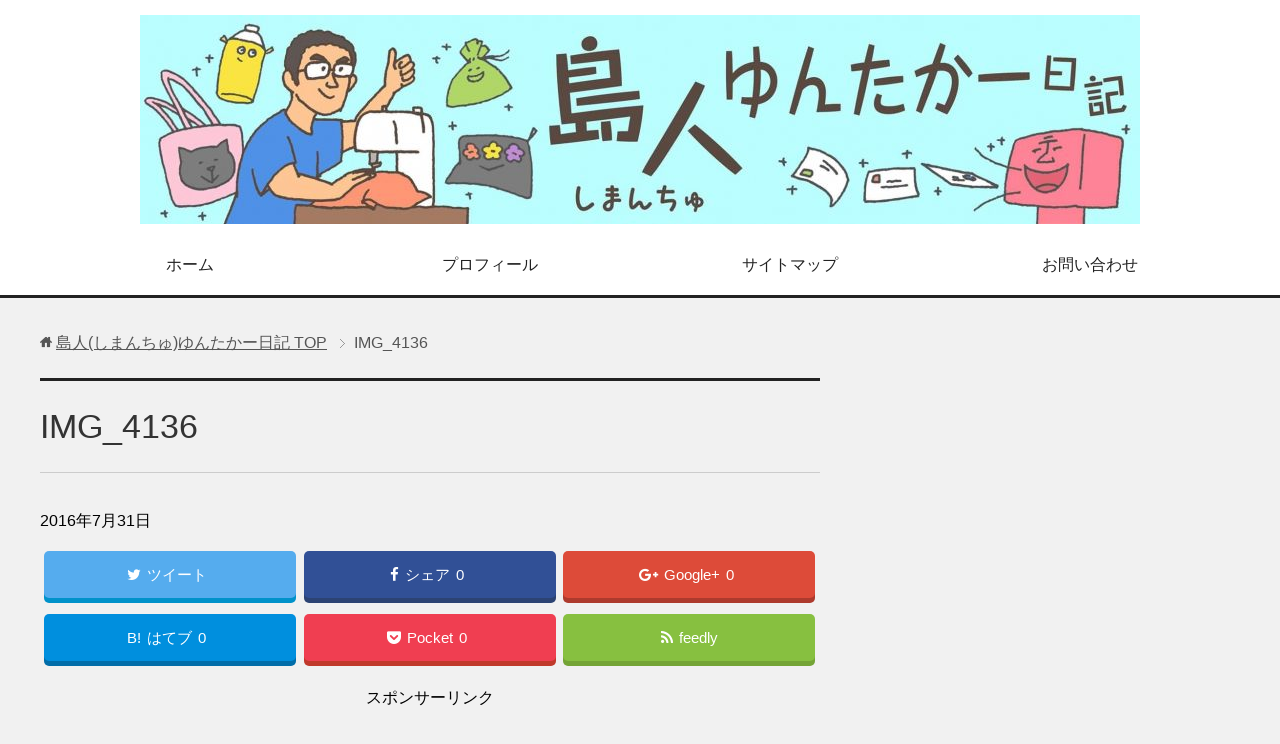

--- FILE ---
content_type: text/html; charset=UTF-8
request_url: https://yuntacar.com/%E3%83%8F%E3%83%B3%E3%83%89%E3%83%A1%E3%82%A4%E3%83%89/%E3%80%8C%E3%83%81%E3%83%AD%E3%83%AA%E3%82%A2%E3%83%B3%E3%83%86%E3%83%BC%E3%83%97%E3%82%92%E4%BD%BF%E3%81%A3%E3%81%9F%E3%83%88%E3%83%BC%E3%83%88%E3%83%90%E3%83%83%E3%82%B0%E3%81%AE%E4%BD%9C%E3%82%8A/attachment/img_4136/
body_size: 14333
content:
<!DOCTYPE html>
<html lang="ja" class="col2" itemscope itemtype="http://schema.org/WebPage">
<head prefix="og: http://ogp.me/ns# fb: http://ogp.me/ns/fb#">

<title>IMG_4136 | 島人(しまんちゅ)ゆんたかー日記</title>
<meta charset="UTF-8">
<meta http-equiv="X-UA-Compatible" content="IE=edge">
<meta name="viewport" content="width=device-width, initial-scale=1.0">
<meta name="keywords" content="ハンドメイド,手作り,沖縄,観光,お土産,旅行,イベント,情報">
<meta name="description" content="「IMG_4136」のページです。 ハンドメイド（手作り）作品の紹介や、沖縄の芸能・文化・情報などを書き綴る自由気ままなブログです。">
<meta name="robots" content="noindex"/>
<meta name='robots' content='index, follow, max-image-preview:large, max-snippet:-1, max-video-preview:-1'/>
	<style>img:is([sizes="auto" i], [sizes^="auto," i]) { contain-intrinsic-size: 3000px 1500px }</style>
	
	<!-- This site is optimized with the Yoast SEO plugin v25.7 - https://yoast.com/wordpress/plugins/seo/ -->
	<link rel="canonical" href="https://yuntacar.com/ハンドメイド/「チロリアンテープを使ったトートバッグの作り/attachment/img_4136/"/>
	<meta property="og:locale" content="ja_JP"/>
	<meta property="og:type" content="article"/>
	<meta property="og:title" content="IMG_4136 - 島人(しまんちゅ)ゆんたかー日記"/>
	<meta property="og:url" content="https://yuntacar.com/ハンドメイド/「チロリアンテープを使ったトートバッグの作り/attachment/img_4136/"/>
	<meta property="og:site_name" content="島人(しまんちゅ)ゆんたかー日記"/>
	<meta property="og:image" content="https://yuntacar.com/%E3%83%8F%E3%83%B3%E3%83%89%E3%83%A1%E3%82%A4%E3%83%89/%E3%80%8C%E3%83%81%E3%83%AD%E3%83%AA%E3%82%A2%E3%83%B3%E3%83%86%E3%83%BC%E3%83%97%E3%82%92%E4%BD%BF%E3%81%A3%E3%81%9F%E3%83%88%E3%83%BC%E3%83%88%E3%83%90%E3%83%83%E3%82%B0%E3%81%AE%E4%BD%9C%E3%82%8A/attachment/img_4136"/>
	<meta property="og:image:width" content="640"/>
	<meta property="og:image:height" content="480"/>
	<meta property="og:image:type" content="image/jpeg"/>
	<meta name="twitter:card" content="summary_large_image"/>
	<script type="application/ld+json" class="yoast-schema-graph">{"@context":"https://schema.org","@graph":[{"@type":"WebPage","@id":"https://yuntacar.com/%E3%83%8F%E3%83%B3%E3%83%89%E3%83%A1%E3%82%A4%E3%83%89/%E3%80%8C%E3%83%81%E3%83%AD%E3%83%AA%E3%82%A2%E3%83%B3%E3%83%86%E3%83%BC%E3%83%97%E3%82%92%E4%BD%BF%E3%81%A3%E3%81%9F%E3%83%88%E3%83%BC%E3%83%88%E3%83%90%E3%83%83%E3%82%B0%E3%81%AE%E4%BD%9C%E3%82%8A/attachment/img_4136/","url":"https://yuntacar.com/%E3%83%8F%E3%83%B3%E3%83%89%E3%83%A1%E3%82%A4%E3%83%89/%E3%80%8C%E3%83%81%E3%83%AD%E3%83%AA%E3%82%A2%E3%83%B3%E3%83%86%E3%83%BC%E3%83%97%E3%82%92%E4%BD%BF%E3%81%A3%E3%81%9F%E3%83%88%E3%83%BC%E3%83%88%E3%83%90%E3%83%83%E3%82%B0%E3%81%AE%E4%BD%9C%E3%82%8A/attachment/img_4136/","name":"IMG_4136 - 島人(しまんちゅ)ゆんたかー日記","isPartOf":{"@id":"https://yuntacar.com/#website"},"primaryImageOfPage":{"@id":"https://yuntacar.com/%E3%83%8F%E3%83%B3%E3%83%89%E3%83%A1%E3%82%A4%E3%83%89/%E3%80%8C%E3%83%81%E3%83%AD%E3%83%AA%E3%82%A2%E3%83%B3%E3%83%86%E3%83%BC%E3%83%97%E3%82%92%E4%BD%BF%E3%81%A3%E3%81%9F%E3%83%88%E3%83%BC%E3%83%88%E3%83%90%E3%83%83%E3%82%B0%E3%81%AE%E4%BD%9C%E3%82%8A/attachment/img_4136/#primaryimage"},"image":{"@id":"https://yuntacar.com/%E3%83%8F%E3%83%B3%E3%83%89%E3%83%A1%E3%82%A4%E3%83%89/%E3%80%8C%E3%83%81%E3%83%AD%E3%83%AA%E3%82%A2%E3%83%B3%E3%83%86%E3%83%BC%E3%83%97%E3%82%92%E4%BD%BF%E3%81%A3%E3%81%9F%E3%83%88%E3%83%BC%E3%83%88%E3%83%90%E3%83%83%E3%82%B0%E3%81%AE%E4%BD%9C%E3%82%8A/attachment/img_4136/#primaryimage"},"thumbnailUrl":"https://yuntacar.com/wp-content/uploads/2016/07/IMG_4136.jpg","datePublished":"2016-07-31T13:03:24+00:00","breadcrumb":{"@id":"https://yuntacar.com/%E3%83%8F%E3%83%B3%E3%83%89%E3%83%A1%E3%82%A4%E3%83%89/%E3%80%8C%E3%83%81%E3%83%AD%E3%83%AA%E3%82%A2%E3%83%B3%E3%83%86%E3%83%BC%E3%83%97%E3%82%92%E4%BD%BF%E3%81%A3%E3%81%9F%E3%83%88%E3%83%BC%E3%83%88%E3%83%90%E3%83%83%E3%82%B0%E3%81%AE%E4%BD%9C%E3%82%8A/attachment/img_4136/#breadcrumb"},"inLanguage":"ja","potentialAction":[{"@type":"ReadAction","target":["https://yuntacar.com/%E3%83%8F%E3%83%B3%E3%83%89%E3%83%A1%E3%82%A4%E3%83%89/%E3%80%8C%E3%83%81%E3%83%AD%E3%83%AA%E3%82%A2%E3%83%B3%E3%83%86%E3%83%BC%E3%83%97%E3%82%92%E4%BD%BF%E3%81%A3%E3%81%9F%E3%83%88%E3%83%BC%E3%83%88%E3%83%90%E3%83%83%E3%82%B0%E3%81%AE%E4%BD%9C%E3%82%8A/attachment/img_4136/"]}]},{"@type":"ImageObject","inLanguage":"ja","@id":"https://yuntacar.com/%E3%83%8F%E3%83%B3%E3%83%89%E3%83%A1%E3%82%A4%E3%83%89/%E3%80%8C%E3%83%81%E3%83%AD%E3%83%AA%E3%82%A2%E3%83%B3%E3%83%86%E3%83%BC%E3%83%97%E3%82%92%E4%BD%BF%E3%81%A3%E3%81%9F%E3%83%88%E3%83%BC%E3%83%88%E3%83%90%E3%83%83%E3%82%B0%E3%81%AE%E4%BD%9C%E3%82%8A/attachment/img_4136/#primaryimage","url":"https://yuntacar.com/wp-content/uploads/2016/07/IMG_4136.jpg","contentUrl":"https://yuntacar.com/wp-content/uploads/2016/07/IMG_4136.jpg","width":640,"height":480},{"@type":"BreadcrumbList","@id":"https://yuntacar.com/%E3%83%8F%E3%83%B3%E3%83%89%E3%83%A1%E3%82%A4%E3%83%89/%E3%80%8C%E3%83%81%E3%83%AD%E3%83%AA%E3%82%A2%E3%83%B3%E3%83%86%E3%83%BC%E3%83%97%E3%82%92%E4%BD%BF%E3%81%A3%E3%81%9F%E3%83%88%E3%83%BC%E3%83%88%E3%83%90%E3%83%83%E3%82%B0%E3%81%AE%E4%BD%9C%E3%82%8A/attachment/img_4136/#breadcrumb","itemListElement":[{"@type":"ListItem","position":1,"name":"ホーム","item":"https://yuntacar.com/"},{"@type":"ListItem","position":2,"name":"「チロリアンテープを使ったトートバッグの作り方」","item":"https://yuntacar.com/%e3%83%8f%e3%83%b3%e3%83%89%e3%83%a1%e3%82%a4%e3%83%89/%e3%80%8c%e3%83%81%e3%83%ad%e3%83%aa%e3%82%a2%e3%83%b3%e3%83%86%e3%83%bc%e3%83%97%e3%82%92%e4%bd%bf%e3%81%a3%e3%81%9f%e3%83%88%e3%83%bc%e3%83%88%e3%83%90%e3%83%83%e3%82%b0%e3%81%ae%e4%bd%9c%e3%82%8a/"},{"@type":"ListItem","position":3,"name":"IMG_4136"}]},{"@type":"WebSite","@id":"https://yuntacar.com/#website","url":"https://yuntacar.com/","name":"島人(しまんちゅ)ゆんたかー日記","description":"ハンドメイド（手作り）作品の紹介や、沖縄の芸能・文化・情報などを書き綴る自由気ままなブログです。","potentialAction":[{"@type":"SearchAction","target":{"@type":"EntryPoint","urlTemplate":"https://yuntacar.com/?s={search_term_string}"},"query-input":{"@type":"PropertyValueSpecification","valueRequired":true,"valueName":"search_term_string"}}],"inLanguage":"ja"}]}</script>
	<!-- / Yoast SEO plugin. -->


<link rel="alternate" type="application/rss+xml" title="島人(しまんちゅ)ゆんたかー日記 &raquo; フィード" href="https://yuntacar.com/feed/"/>
<link rel="alternate" type="application/rss+xml" title="島人(しまんちゅ)ゆんたかー日記 &raquo; コメントフィード" href="https://yuntacar.com/comments/feed/"/>
<link rel="alternate" type="application/rss+xml" title="島人(しまんちゅ)ゆんたかー日記 &raquo; IMG_4136 のコメントのフィード" href="https://yuntacar.com/%e3%83%8f%e3%83%b3%e3%83%89%e3%83%a1%e3%82%a4%e3%83%89/%e3%80%8c%e3%83%81%e3%83%ad%e3%83%aa%e3%82%a2%e3%83%b3%e3%83%86%e3%83%bc%e3%83%97%e3%82%92%e4%bd%bf%e3%81%a3%e3%81%9f%e3%83%88%e3%83%bc%e3%83%88%e3%83%90%e3%83%83%e3%82%b0%e3%81%ae%e4%bd%9c%e3%82%8a/attachment/img_4136/feed/"/>
<script type="text/javascript">//<![CDATA[
window._wpemojiSettings={"baseUrl":"https:\/\/s.w.org\/images\/core\/emoji\/16.0.1\/72x72\/","ext":".png","svgUrl":"https:\/\/s.w.org\/images\/core\/emoji\/16.0.1\/svg\/","svgExt":".svg","source":{"concatemoji":"https:\/\/yuntacar.com\/wp-includes\/js\/wp-emoji-release.min.js?ver=6.8.3"}};!function(s,n){var o,i,e;function c(e){try{var t={supportTests:e,timestamp:(new Date).valueOf()};sessionStorage.setItem(o,JSON.stringify(t))}catch(e){}}function p(e,t,n){e.clearRect(0,0,e.canvas.width,e.canvas.height),e.fillText(t,0,0);var t=new Uint32Array(e.getImageData(0,0,e.canvas.width,e.canvas.height).data),a=(e.clearRect(0,0,e.canvas.width,e.canvas.height),e.fillText(n,0,0),new Uint32Array(e.getImageData(0,0,e.canvas.width,e.canvas.height).data));return t.every(function(e,t){return e===a[t]})}function u(e,t){e.clearRect(0,0,e.canvas.width,e.canvas.height),e.fillText(t,0,0);for(var n=e.getImageData(16,16,1,1),a=0;a<n.data.length;a++)if(0!==n.data[a])return!1;return!0}function f(e,t,n,a){switch(t){case"flag":return n(e,"\ud83c\udff3\ufe0f\u200d\u26a7\ufe0f","\ud83c\udff3\ufe0f\u200b\u26a7\ufe0f")?!1:!n(e,"\ud83c\udde8\ud83c\uddf6","\ud83c\udde8\u200b\ud83c\uddf6")&&!n(e,"\ud83c\udff4\udb40\udc67\udb40\udc62\udb40\udc65\udb40\udc6e\udb40\udc67\udb40\udc7f","\ud83c\udff4\u200b\udb40\udc67\u200b\udb40\udc62\u200b\udb40\udc65\u200b\udb40\udc6e\u200b\udb40\udc67\u200b\udb40\udc7f");case"emoji":return!a(e,"\ud83e\udedf")}return!1}function g(e,t,n,a){var r="undefined"!=typeof WorkerGlobalScope&&self instanceof WorkerGlobalScope?new OffscreenCanvas(300,150):s.createElement("canvas"),o=r.getContext("2d",{willReadFrequently:!0}),i=(o.textBaseline="top",o.font="600 32px Arial",{});return e.forEach(function(e){i[e]=t(o,e,n,a)}),i}function t(e){var t=s.createElement("script");t.src=e,t.defer=!0,s.head.appendChild(t)}"undefined"!=typeof Promise&&(o="wpEmojiSettingsSupports",i=["flag","emoji"],n.supports={everything:!0,everythingExceptFlag:!0},e=new Promise(function(e){s.addEventListener("DOMContentLoaded",e,{once:!0})}),new Promise(function(t){var n=function(){try{var e=JSON.parse(sessionStorage.getItem(o));if("object"==typeof e&&"number"==typeof e.timestamp&&(new Date).valueOf()<e.timestamp+604800&&"object"==typeof e.supportTests)return e.supportTests}catch(e){}return null}();if(!n){if("undefined"!=typeof Worker&&"undefined"!=typeof OffscreenCanvas&&"undefined"!=typeof URL&&URL.createObjectURL&&"undefined"!=typeof Blob)try{var e="postMessage("+g.toString()+"("+[JSON.stringify(i),f.toString(),p.toString(),u.toString()].join(",")+"));",a=new Blob([e],{type:"text/javascript"}),r=new Worker(URL.createObjectURL(a),{name:"wpTestEmojiSupports"});return void(r.onmessage=function(e){c(n=e.data),r.terminate(),t(n)})}catch(e){}c(n=g(i,f,p,u))}t(n)}).then(function(e){for(var t in e)n.supports[t]=e[t],n.supports.everything=n.supports.everything&&n.supports[t],"flag"!==t&&(n.supports.everythingExceptFlag=n.supports.everythingExceptFlag&&n.supports[t]);n.supports.everythingExceptFlag=n.supports.everythingExceptFlag&&!n.supports.flag,n.DOMReady=!1,n.readyCallback=function(){n.DOMReady=!0}}).then(function(){return e}).then(function(){var e;n.supports.everything||(n.readyCallback(),(e=n.source||{}).concatemoji?t(e.concatemoji):e.wpemoji&&e.twemoji&&(t(e.twemoji),t(e.wpemoji)))}))}((window,document),window._wpemojiSettings);
//]]></script>
<style id='wp-emoji-styles-inline-css' type='text/css'>

	img.wp-smiley, img.emoji {
		display: inline !important;
		border: none !important;
		box-shadow: none !important;
		height: 1em !important;
		width: 1em !important;
		margin: 0 0.07em !important;
		vertical-align: -0.1em !important;
		background: none !important;
		padding: 0 !important;
	}
</style>
<link rel='stylesheet' id='wp-block-library-css' href='https://yuntacar.com/wp-includes/css/dist/block-library/style.min.css?ver=6.8.3' type='text/css' media='all'/>
<style id='classic-theme-styles-inline-css' type='text/css'>
/*! This file is auto-generated */
.wp-block-button__link{color:#fff;background-color:#32373c;border-radius:9999px;box-shadow:none;text-decoration:none;padding:calc(.667em + 2px) calc(1.333em + 2px);font-size:1.125em}.wp-block-file__button{background:#32373c;color:#fff;text-decoration:none}
</style>
<style id='global-styles-inline-css' type='text/css'>
:root{--wp--preset--aspect-ratio--square: 1;--wp--preset--aspect-ratio--4-3: 4/3;--wp--preset--aspect-ratio--3-4: 3/4;--wp--preset--aspect-ratio--3-2: 3/2;--wp--preset--aspect-ratio--2-3: 2/3;--wp--preset--aspect-ratio--16-9: 16/9;--wp--preset--aspect-ratio--9-16: 9/16;--wp--preset--color--black: #000000;--wp--preset--color--cyan-bluish-gray: #abb8c3;--wp--preset--color--white: #ffffff;--wp--preset--color--pale-pink: #f78da7;--wp--preset--color--vivid-red: #cf2e2e;--wp--preset--color--luminous-vivid-orange: #ff6900;--wp--preset--color--luminous-vivid-amber: #fcb900;--wp--preset--color--light-green-cyan: #7bdcb5;--wp--preset--color--vivid-green-cyan: #00d084;--wp--preset--color--pale-cyan-blue: #8ed1fc;--wp--preset--color--vivid-cyan-blue: #0693e3;--wp--preset--color--vivid-purple: #9b51e0;--wp--preset--gradient--vivid-cyan-blue-to-vivid-purple: linear-gradient(135deg,rgba(6,147,227,1) 0%,rgb(155,81,224) 100%);--wp--preset--gradient--light-green-cyan-to-vivid-green-cyan: linear-gradient(135deg,rgb(122,220,180) 0%,rgb(0,208,130) 100%);--wp--preset--gradient--luminous-vivid-amber-to-luminous-vivid-orange: linear-gradient(135deg,rgba(252,185,0,1) 0%,rgba(255,105,0,1) 100%);--wp--preset--gradient--luminous-vivid-orange-to-vivid-red: linear-gradient(135deg,rgba(255,105,0,1) 0%,rgb(207,46,46) 100%);--wp--preset--gradient--very-light-gray-to-cyan-bluish-gray: linear-gradient(135deg,rgb(238,238,238) 0%,rgb(169,184,195) 100%);--wp--preset--gradient--cool-to-warm-spectrum: linear-gradient(135deg,rgb(74,234,220) 0%,rgb(151,120,209) 20%,rgb(207,42,186) 40%,rgb(238,44,130) 60%,rgb(251,105,98) 80%,rgb(254,248,76) 100%);--wp--preset--gradient--blush-light-purple: linear-gradient(135deg,rgb(255,206,236) 0%,rgb(152,150,240) 100%);--wp--preset--gradient--blush-bordeaux: linear-gradient(135deg,rgb(254,205,165) 0%,rgb(254,45,45) 50%,rgb(107,0,62) 100%);--wp--preset--gradient--luminous-dusk: linear-gradient(135deg,rgb(255,203,112) 0%,rgb(199,81,192) 50%,rgb(65,88,208) 100%);--wp--preset--gradient--pale-ocean: linear-gradient(135deg,rgb(255,245,203) 0%,rgb(182,227,212) 50%,rgb(51,167,181) 100%);--wp--preset--gradient--electric-grass: linear-gradient(135deg,rgb(202,248,128) 0%,rgb(113,206,126) 100%);--wp--preset--gradient--midnight: linear-gradient(135deg,rgb(2,3,129) 0%,rgb(40,116,252) 100%);--wp--preset--font-size--small: 13px;--wp--preset--font-size--medium: 20px;--wp--preset--font-size--large: 36px;--wp--preset--font-size--x-large: 42px;--wp--preset--spacing--20: 0.44rem;--wp--preset--spacing--30: 0.67rem;--wp--preset--spacing--40: 1rem;--wp--preset--spacing--50: 1.5rem;--wp--preset--spacing--60: 2.25rem;--wp--preset--spacing--70: 3.38rem;--wp--preset--spacing--80: 5.06rem;--wp--preset--shadow--natural: 6px 6px 9px rgba(0, 0, 0, 0.2);--wp--preset--shadow--deep: 12px 12px 50px rgba(0, 0, 0, 0.4);--wp--preset--shadow--sharp: 6px 6px 0px rgba(0, 0, 0, 0.2);--wp--preset--shadow--outlined: 6px 6px 0px -3px rgba(255, 255, 255, 1), 6px 6px rgba(0, 0, 0, 1);--wp--preset--shadow--crisp: 6px 6px 0px rgba(0, 0, 0, 1);}:where(.is-layout-flex){gap: 0.5em;}:where(.is-layout-grid){gap: 0.5em;}body .is-layout-flex{display: flex;}.is-layout-flex{flex-wrap: wrap;align-items: center;}.is-layout-flex > :is(*, div){margin: 0;}body .is-layout-grid{display: grid;}.is-layout-grid > :is(*, div){margin: 0;}:where(.wp-block-columns.is-layout-flex){gap: 2em;}:where(.wp-block-columns.is-layout-grid){gap: 2em;}:where(.wp-block-post-template.is-layout-flex){gap: 1.25em;}:where(.wp-block-post-template.is-layout-grid){gap: 1.25em;}.has-black-color{color: var(--wp--preset--color--black) !important;}.has-cyan-bluish-gray-color{color: var(--wp--preset--color--cyan-bluish-gray) !important;}.has-white-color{color: var(--wp--preset--color--white) !important;}.has-pale-pink-color{color: var(--wp--preset--color--pale-pink) !important;}.has-vivid-red-color{color: var(--wp--preset--color--vivid-red) !important;}.has-luminous-vivid-orange-color{color: var(--wp--preset--color--luminous-vivid-orange) !important;}.has-luminous-vivid-amber-color{color: var(--wp--preset--color--luminous-vivid-amber) !important;}.has-light-green-cyan-color{color: var(--wp--preset--color--light-green-cyan) !important;}.has-vivid-green-cyan-color{color: var(--wp--preset--color--vivid-green-cyan) !important;}.has-pale-cyan-blue-color{color: var(--wp--preset--color--pale-cyan-blue) !important;}.has-vivid-cyan-blue-color{color: var(--wp--preset--color--vivid-cyan-blue) !important;}.has-vivid-purple-color{color: var(--wp--preset--color--vivid-purple) !important;}.has-black-background-color{background-color: var(--wp--preset--color--black) !important;}.has-cyan-bluish-gray-background-color{background-color: var(--wp--preset--color--cyan-bluish-gray) !important;}.has-white-background-color{background-color: var(--wp--preset--color--white) !important;}.has-pale-pink-background-color{background-color: var(--wp--preset--color--pale-pink) !important;}.has-vivid-red-background-color{background-color: var(--wp--preset--color--vivid-red) !important;}.has-luminous-vivid-orange-background-color{background-color: var(--wp--preset--color--luminous-vivid-orange) !important;}.has-luminous-vivid-amber-background-color{background-color: var(--wp--preset--color--luminous-vivid-amber) !important;}.has-light-green-cyan-background-color{background-color: var(--wp--preset--color--light-green-cyan) !important;}.has-vivid-green-cyan-background-color{background-color: var(--wp--preset--color--vivid-green-cyan) !important;}.has-pale-cyan-blue-background-color{background-color: var(--wp--preset--color--pale-cyan-blue) !important;}.has-vivid-cyan-blue-background-color{background-color: var(--wp--preset--color--vivid-cyan-blue) !important;}.has-vivid-purple-background-color{background-color: var(--wp--preset--color--vivid-purple) !important;}.has-black-border-color{border-color: var(--wp--preset--color--black) !important;}.has-cyan-bluish-gray-border-color{border-color: var(--wp--preset--color--cyan-bluish-gray) !important;}.has-white-border-color{border-color: var(--wp--preset--color--white) !important;}.has-pale-pink-border-color{border-color: var(--wp--preset--color--pale-pink) !important;}.has-vivid-red-border-color{border-color: var(--wp--preset--color--vivid-red) !important;}.has-luminous-vivid-orange-border-color{border-color: var(--wp--preset--color--luminous-vivid-orange) !important;}.has-luminous-vivid-amber-border-color{border-color: var(--wp--preset--color--luminous-vivid-amber) !important;}.has-light-green-cyan-border-color{border-color: var(--wp--preset--color--light-green-cyan) !important;}.has-vivid-green-cyan-border-color{border-color: var(--wp--preset--color--vivid-green-cyan) !important;}.has-pale-cyan-blue-border-color{border-color: var(--wp--preset--color--pale-cyan-blue) !important;}.has-vivid-cyan-blue-border-color{border-color: var(--wp--preset--color--vivid-cyan-blue) !important;}.has-vivid-purple-border-color{border-color: var(--wp--preset--color--vivid-purple) !important;}.has-vivid-cyan-blue-to-vivid-purple-gradient-background{background: var(--wp--preset--gradient--vivid-cyan-blue-to-vivid-purple) !important;}.has-light-green-cyan-to-vivid-green-cyan-gradient-background{background: var(--wp--preset--gradient--light-green-cyan-to-vivid-green-cyan) !important;}.has-luminous-vivid-amber-to-luminous-vivid-orange-gradient-background{background: var(--wp--preset--gradient--luminous-vivid-amber-to-luminous-vivid-orange) !important;}.has-luminous-vivid-orange-to-vivid-red-gradient-background{background: var(--wp--preset--gradient--luminous-vivid-orange-to-vivid-red) !important;}.has-very-light-gray-to-cyan-bluish-gray-gradient-background{background: var(--wp--preset--gradient--very-light-gray-to-cyan-bluish-gray) !important;}.has-cool-to-warm-spectrum-gradient-background{background: var(--wp--preset--gradient--cool-to-warm-spectrum) !important;}.has-blush-light-purple-gradient-background{background: var(--wp--preset--gradient--blush-light-purple) !important;}.has-blush-bordeaux-gradient-background{background: var(--wp--preset--gradient--blush-bordeaux) !important;}.has-luminous-dusk-gradient-background{background: var(--wp--preset--gradient--luminous-dusk) !important;}.has-pale-ocean-gradient-background{background: var(--wp--preset--gradient--pale-ocean) !important;}.has-electric-grass-gradient-background{background: var(--wp--preset--gradient--electric-grass) !important;}.has-midnight-gradient-background{background: var(--wp--preset--gradient--midnight) !important;}.has-small-font-size{font-size: var(--wp--preset--font-size--small) !important;}.has-medium-font-size{font-size: var(--wp--preset--font-size--medium) !important;}.has-large-font-size{font-size: var(--wp--preset--font-size--large) !important;}.has-x-large-font-size{font-size: var(--wp--preset--font-size--x-large) !important;}
:where(.wp-block-post-template.is-layout-flex){gap: 1.25em;}:where(.wp-block-post-template.is-layout-grid){gap: 1.25em;}
:where(.wp-block-columns.is-layout-flex){gap: 2em;}:where(.wp-block-columns.is-layout-grid){gap: 2em;}
:root :where(.wp-block-pullquote){font-size: 1.5em;line-height: 1.6;}
</style>
<link rel='stylesheet' id='contact-form-7-css' href='https://yuntacar.com/wp-content/plugins/contact-form-7/includes/css/styles.css?ver=6.1.1' type='text/css' media='all'/>
<link rel='stylesheet' id='pz-linkcard-css-css' href='//yuntacar.com/wp-content/uploads/pz-linkcard/style/style.min.css?ver=2.5.6.5.2' type='text/css' media='all'/>
<link rel='stylesheet' id='keni_base-css' href='https://yuntacar.com/wp-content/themes/keni70_wp_cool_black_201706281519/base.css?ver=6.8.3' type='text/css' media='all'/>
<link rel='stylesheet' id='keni_rwd-css' href='https://yuntacar.com/wp-content/themes/keni70_wp_cool_black_201706281519/rwd.css?ver=6.8.3' type='text/css' media='all'/>
<link rel='stylesheet' id='wp-pagenavi-css' href='https://yuntacar.com/wp-content/plugins/wp-pagenavi/pagenavi-css.css?ver=2.70' type='text/css' media='all'/>
<link rel='stylesheet' id='amazonjs-css' href='https://yuntacar.com/wp-content/plugins/amazonjs/css/amazonjs.css?ver=0.10' type='text/css' media='all'/>
<link rel="https://api.w.org/" href="https://yuntacar.com/wp-json/"/><link rel="alternate" title="JSON" type="application/json" href="https://yuntacar.com/wp-json/wp/v2/media/2769"/><link rel="EditURI" type="application/rsd+xml" title="RSD" href="https://yuntacar.com/xmlrpc.php?rsd"/>
<meta name="generator" content="WordPress 6.8.3"/>
<link rel='shortlink' href='https://yuntacar.com/?p=2769'/>
<link rel="alternate" title="oEmbed (JSON)" type="application/json+oembed" href="https://yuntacar.com/wp-json/oembed/1.0/embed?url=https%3A%2F%2Fyuntacar.com%2F%25e3%2583%258f%25e3%2583%25b3%25e3%2583%2589%25e3%2583%25a1%25e3%2582%25a4%25e3%2583%2589%2F%25e3%2580%258c%25e3%2583%2581%25e3%2583%25ad%25e3%2583%25aa%25e3%2582%25a2%25e3%2583%25b3%25e3%2583%2586%25e3%2583%25bc%25e3%2583%2597%25e3%2582%2592%25e4%25bd%25bf%25e3%2581%25a3%25e3%2581%259f%25e3%2583%2588%25e3%2583%25bc%25e3%2583%2588%25e3%2583%2590%25e3%2583%2583%25e3%2582%25b0%25e3%2581%25ae%25e4%25bd%259c%25e3%2582%258a%2Fattachment%2Fimg_4136%2F"/>
<link rel="alternate" title="oEmbed (XML)" type="text/xml+oembed" href="https://yuntacar.com/wp-json/oembed/1.0/embed?url=https%3A%2F%2Fyuntacar.com%2F%25e3%2583%258f%25e3%2583%25b3%25e3%2583%2589%25e3%2583%25a1%25e3%2582%25a4%25e3%2583%2589%2F%25e3%2580%258c%25e3%2583%2581%25e3%2583%25ad%25e3%2583%25aa%25e3%2582%25a2%25e3%2583%25b3%25e3%2583%2586%25e3%2583%25bc%25e3%2583%2597%25e3%2582%2592%25e4%25bd%25bf%25e3%2581%25a3%25e3%2581%259f%25e3%2583%2588%25e3%2583%25bc%25e3%2583%2588%25e3%2583%2590%25e3%2583%2583%25e3%2582%25b0%25e3%2581%25ae%25e4%25bd%259c%25e3%2582%258a%2Fattachment%2Fimg_4136%2F&#038;format=xml"/>
<style type="text/css">.broken_link, a.broken_link {
	text-decoration: line-through;
}</style><link rel="icon" href="https://yuntacar.com/wp-content/uploads/2017/03/dr0xplN8Rvk-100x100.png" sizes="32x32"/>
<link rel="icon" href="https://yuntacar.com/wp-content/uploads/2017/03/dr0xplN8Rvk-200x200.png" sizes="192x192"/>
<link rel="apple-touch-icon" href="https://yuntacar.com/wp-content/uploads/2017/03/dr0xplN8Rvk-200x200.png"/>
<meta name="msapplication-TileImage" content="https://yuntacar.com/wp-content/uploads/2017/03/dr0xplN8Rvk-300x300.png"/>
<style id="sccss">/* ----------------------------------------------------
 SNSボタン
-----------------------------------------------------*/
.sns-wrap {
    width: 100%;
    margin-top: 1em;
    margin-bottom: 1%;
}

.sns {
    margin: 0 auto;
    list-style: none;
}

.sns a {
    text-decoration: none;
    font-size: 15px;
}

.sns {
    text-align: center;
}

.sns li {
    float: left;
    width: 32.3%;
    margin: 0 .5% 2%;
}

.sns a {
    position: relative;
    display: block;
    padding: 10px 5px;
    color: #fff;
    border-radius: 5px;
    text-align: center;
}

.sns span,
.sns .fa {
    margin-right: .4em;
    color: #fff;
}

.sns li a:hover {
    -webkit-transform: translate3d(0px,5px,1px);
    -moz-transform: translate3d(0px,5px,1px);
    transform: translate3d(0px,5px,1px);
    box-shadow: none;
}

.sns .twitter a {
    background: #55acee;
    box-shadow: 0 5px 0 #0092ca;
}

.sns .facebook a {
    background: #315096;
    box-shadow: 0 5px 0 #2c4373;
}

.sns .googleplus a {
    background: #dd4b39;
    box-shadow: 0 5px 0 #ad3a2d;
}

.sns .hatebu a {
    background: #008fde;
    box-shadow: 0 5px 0 #016DA9;
}

.sns .pocket a {
    background: #f03e51;
    box-shadow: 0 5px 0 #c0392b;
}

.sns .feedly a {
    background: #87c040;
    box-shadow: 0 5px 0 #74a436;
}

@media only screen and ( max-width: 736px ) {
    .sns li {
        width: 32.3%;
        margin: 0 .5% 4%;
    }
    
    .sns a {
        font-size: 13px;
        padding: 6px 3px;
    }
}</style>
<!--OGP-->
<meta property="og:type" content="article"/>
<meta property="og:url" content="https://yuntacar.com/%e3%83%8f%e3%83%b3%e3%83%89%e3%83%a1%e3%82%a4%e3%83%89/%e3%80%8c%e3%83%81%e3%83%ad%e3%83%aa%e3%82%a2%e3%83%b3%e3%83%86%e3%83%bc%e3%83%97%e3%82%92%e4%bd%bf%e3%81%a3%e3%81%9f%e3%83%88%e3%83%bc%e3%83%88%e3%83%90%e3%83%83%e3%82%b0%e3%81%ae%e4%bd%9c%e3%82%8a/attachment/img_4136/"/>
<meta property="og:title" content="IMG_4136 | 島人(しまんちゅ)ゆんたかー日記"/>
<meta property="og:description" content="「IMG_4136」のページです。 ハンドメイド（手作り）作品の紹介や、沖縄の芸能・文化・情報などを書き綴る自由気ままなブログです。"/>
<meta property="og:site_name" content="島人(しまんちゅ)ゆんたかー日記"/>
<meta property="og:image" content="http://yuntacar.com/wp-content/themes/keni70_wp_pretty_brown_201605040016/ogp.jpg"/>
<meta property="fb:app_id" content="1791619291114651"/>
<meta property="fb:admins" content="100003213388401"/>
<meta property="og:locale" content="ja_JP"/>
<!--OGP-->

<!-- Twitter Cards -->
<meta name="twitter:card" content="summary_large_image"/>
<meta name="twitter:site" content="askakimoto"/>
<meta name="twitter:title" content="IMG_4136 | 島人(しまんちゅ)ゆんたかー日記"/>
<meta name="twitter:description" content="「IMG_4136」のページです。 ハンドメイド（手作り）作品の紹介や、沖縄の芸能・文化・情報などを書き綴る自由気ままなブログです。"/>
<meta name="twitter:image" content="http://yuntacar.com/wp-content/themes/keni70_wp_pretty_brown_201605040016/ogp.jpg"/>
<!--Twitter Cards-->

<!--microdata-->
<meta itemprop="name" content="IMG_4136 | 島人(しまんちゅ)ゆんたかー日記"/>
<meta itemprop="description" content="「IMG_4136」のページです。 ハンドメイド（手作り）作品の紹介や、沖縄の芸能・文化・情報などを書き綴る自由気ままなブログです。"/>
<meta itemprop="image" content="http://yuntacar.com/wp-content/themes/keni70_wp_pretty_brown_201605040016/ogp.jpg"/>
<!--microdata-->
<!--[if lt IE 9]><script src="https://yuntacar.com/wp-content/themes/keni70_wp_cool_black_201706281519/js/html5.js"></script><![endif]-->
<link rel="stylesheet" href="https://maxcdn.bootstrapcdn.com/font-awesome/4.6.1/css/font-awesome.min.css">
<script>(function(i,s,o,g,r,a,m){i['GoogleAnalyticsObject']=r;i[r]=i[r]||function(){(i[r].q=i[r].q||[]).push(arguments)},i[r].l=1*new Date();a=s.createElement(o),m=s.getElementsByTagName(o)[0];a.async=1;a.src=g;m.parentNode.insertBefore(a,m)})(window,document,'script','https://www.google-analytics.com/analytics.js','ga');ga('create','UA-70880073-1','auto');ga('send','pageview');</script>

</head>
	<body class="attachment wp-singular attachment-template-default single single-attachment postid-2769 attachmentid-2769 attachment-jpeg wp-theme-keni70_wp_cool_black_201706281519">
	
	<div class="container">
		<header id="top" class="site-header ">	
		<div class="site-header-in">
			<div class="site-header-conts">
				<p class="site-title"><a href="https://yuntacar.com"><img src="https://yuntacar.com/wp-content/uploads/2017/08/0e21085352f35dd5b154ef285bfea6cb-1.jpg" alt="島人(しまんちゅ)ゆんたかー日記"/></a></p>
			</div>
		</div>
		<!--▼グローバルナビ-->
		<nav class="global-nav">
			<div class="global-nav-in">
				<div class="global-nav-panel"><span class="btn-global-nav icon-gn-menu">メニュー</span></div>
				<ul id="menu">
				<li class="menu-item menu-item-type-custom menu-item-object-custom menu-item-home menu-item-35"><a href="http://yuntacar.com/">ホーム</a></li>
<li class="menu-item menu-item-type-post_type menu-item-object-page menu-item-50"><a href="https://yuntacar.com/profile/">プロフィール</a></li>
<li class="menu-item menu-item-type-post_type menu-item-object-page menu-item-55"><a href="https://yuntacar.com/sitemaps/">サイトマップ</a></li>
<li class="menu-item menu-item-type-post_type menu-item-object-page menu-item-36"><a href="https://yuntacar.com/%e3%81%8a%e5%95%8f%e3%81%84%e5%90%88%e3%82%8f%e3%81%9b-1-2/">お問い合わせ</a></li>
				</ul>
			</div>
		</nav>
		<!--▲グローバルナビ-->
		</header>
<!--▲サイトヘッダー-->

<div class="main-body">
<div class="main-body-in">

<nav class="breadcrumbs">
<ol class="breadcrumbs-in" itemscope itemtype="http://schema.org/BreadcrumbList">
<li class="bcl-first" itemprop="itemListElement" itemscope itemtype="http://schema.org/ListItem">
	<a itemprop="item" href="https://yuntacar.com"><span itemprop="name">島人(しまんちゅ)ゆんたかー日記</span> TOP</a>
	<meta itemprop="position" content="1"/>
</li>
<li class="bcl-last">IMG_4136</li>
</ol>
</nav>
	
	<!--▼メインコンテンツ-->
	<main>
	<div class="main-conts">

		<!--記事-->
		<article id="post-2769" class="section-wrap post-2769 attachment type-attachment status-inherit">
			<div class="section-in">

			<header class="article-header">
				<h1 class="section-title" itemprop="headline">IMG_4136</h1>
				<p class="post-date"><time datetime="2016-07-31" itemprop="datePublished" content="2016-07-31">2016年7月31日</time></p>
				<meta itemprop="dateModified" content="2016-07-31">
												<div class="sns-wrap">
         <ul class="sns clearfix">
         <li class="twitter">
             <a href="http://twitter.com/intent/tweet?url=https%3A%2F%2Fyuntacar.com%2F%25e3%2583%258f%25e3%2583%25b3%25e3%2583%2589%25e3%2583%25a1%25e3%2582%25a4%25e3%2583%2589%2F%25e3%2580%258c%25e3%2583%2581%25e3%2583%25ad%25e3%2583%25aa%25e3%2582%25a2%25e3%2583%25b3%25e3%2583%2586%25e3%2583%25bc%25e3%2583%2597%25e3%2582%2592%25e4%25bd%25bf%25e3%2581%25a3%25e3%2581%259f%25e3%2583%2588%25e3%2583%25bc%25e3%2583%2588%25e3%2583%2590%25e3%2583%2583%25e3%2582%25b0%25e3%2581%25ae%25e4%25bd%259c%25e3%2582%258a%2Fattachment%2Fimg_4136%2F&text=IMG_4136+%7C+%E5%B3%B6%E4%BA%BA%28%E3%81%97%E3%81%BE%E3%82%93%E3%81%A1%E3%82%85%29%E3%82%86%E3%82%93%E3%81%9F%E3%81%8B%E3%83%BC%E6%97%A5%E8%A8%98&via=askakimoto&tw_p=tweetbutton&related=" askakimoto" onclick="javascript:window.open(this.href, '', 'menubar=no,toolbar=no,resizable=yes,scrollbars=yes,height=600,width=600');return false;"><i class="fa fa-twitter"></i><span class="pc">ツイート</span></a>
         </li>
         <li class="facebook">
             <a href="http://www.facebook.com/sharer.php?src=bm&u=https%3A%2F%2Fyuntacar.com%2F%25e3%2583%258f%25e3%2583%25b3%25e3%2583%2589%25e3%2583%25a1%25e3%2582%25a4%25e3%2583%2589%2F%25e3%2580%258c%25e3%2583%2581%25e3%2583%25ad%25e3%2583%25aa%25e3%2582%25a2%25e3%2583%25b3%25e3%2583%2586%25e3%2583%25bc%25e3%2583%2597%25e3%2582%2592%25e4%25bd%25bf%25e3%2581%25a3%25e3%2581%259f%25e3%2583%2588%25e3%2583%25bc%25e3%2583%2588%25e3%2583%2590%25e3%2583%2583%25e3%2582%25b0%25e3%2581%25ae%25e4%25bd%259c%25e3%2582%258a%2Fattachment%2Fimg_4136%2F&t=IMG_4136" onclick="javascript:window.open(this.href, '', 'menubar=no,toolbar=no,resizable=yes,scrollbars=yes,height=600,width=600');return false;"><i class="fa fa-facebook"></i><span class="pc">シェア</span><span class="share-count">0</span></a>
         </li>
         <li class="googleplus">
             <a href="https://plus.google.com/share?url=https%3A%2F%2Fyuntacar.com%2F%25e3%2583%258f%25e3%2583%25b3%25e3%2583%2589%25e3%2583%25a1%25e3%2582%25a4%25e3%2583%2589%2F%25e3%2580%258c%25e3%2583%2581%25e3%2583%25ad%25e3%2583%25aa%25e3%2582%25a2%25e3%2583%25b3%25e3%2583%2586%25e3%2583%25bc%25e3%2583%2597%25e3%2582%2592%25e4%25bd%25bf%25e3%2581%25a3%25e3%2581%259f%25e3%2583%2588%25e3%2583%25bc%25e3%2583%2588%25e3%2583%2590%25e3%2583%2583%25e3%2582%25b0%25e3%2581%25ae%25e4%25bd%259c%25e3%2582%258a%2Fattachment%2Fimg_4136%2F" onclick="javascript:window.open(this.href, '', 'menubar=no,toolbar=no,resizable=yes,scrollbars=yes,height=600,width=600');return false;"><i class="fa fa-google-plus"></i><span class="pc">Google+</span><span class="share-count">0</span></a>
         </li>
         <li class="hatebu">       
             <a href="http://b.hatena.ne.jp/add?mode=confirm&url=https%3A%2F%2Fyuntacar.com%2F%25e3%2583%258f%25e3%2583%25b3%25e3%2583%2589%25e3%2583%25a1%25e3%2582%25a4%25e3%2583%2589%2F%25e3%2580%258c%25e3%2583%2581%25e3%2583%25ad%25e3%2583%25aa%25e3%2582%25a2%25e3%2583%25b3%25e3%2583%2586%25e3%2583%25bc%25e3%2583%2597%25e3%2582%2592%25e4%25bd%25bf%25e3%2581%25a3%25e3%2581%259f%25e3%2583%2588%25e3%2583%25bc%25e3%2583%2588%25e3%2583%2590%25e3%2583%2583%25e3%2582%25b0%25e3%2581%25ae%25e4%25bd%259c%25e3%2582%258a%2Fattachment%2Fimg_4136%2F" onclick="javascript:window.open(this.href, '', 'menubar=no,toolbar=no,resizable=yes,scrollbars=yes,height=600,width=600');return false;"><span class="hatena-icon">B!</span><span class="pc">はてブ</span><span class="share-count">0</span></a>
         </li>
         <li class="pocket">
             <a class="no-deco" target="_blank" href="http://getpocket.com/edit?url=https%3A%2F%2Fyuntacar.com%2F%25e3%2583%258f%25e3%2583%25b3%25e3%2583%2589%25e3%2583%25a1%25e3%2582%25a4%25e3%2583%2589%2F%25e3%2580%258c%25e3%2583%2581%25e3%2583%25ad%25e3%2583%25aa%25e3%2582%25a2%25e3%2583%25b3%25e3%2583%2586%25e3%2583%25bc%25e3%2583%2597%25e3%2582%2592%25e4%25bd%25bf%25e3%2581%25a3%25e3%2581%259f%25e3%2583%2588%25e3%2583%25bc%25e3%2583%2588%25e3%2583%2590%25e3%2583%2583%25e3%2582%25b0%25e3%2581%25ae%25e4%25bd%259c%25e3%2582%258a%2Fattachment%2Fimg_4136%2F&title=IMG_4136" onclick="javascript:window.open(this.href, '', 'menubar=no,toolbar=no,resizable=yes,scrollbars=yes,height=600,width=600');return false;"><i class="fa fa-get-pocket"></i><span class="pc">Pocket</span><span class="share-count">0</span></a>
         </li> 
         <li class="feedly">
             <a href="http://feedly.com/i/subscription/feed/https://yuntacar.com/feed/" rel="nofollow" target="_blank"><i class="fa fa-rss"></i>feedly  </a>
         </li>
     </ul>
 </div>			</header>

<div Align="center">スポンサーリンク</div>
<div Align="center"><script async src="//pagead2.googlesyndication.com/pagead/js/adsbygoogle.js"></script>
<!-- 島人ゆんたかー日記レスポンシブ広告 -->
<ins class="adsbygoogle" style="display:block" data-ad-client="ca-pub-5370232299966735" data-ad-slot="8354137208" data-ad-format="auto"></ins>
<script>(adsbygoogle=window.adsbygoogle||[]).push({});</script></div>

<p style="margin-bottom:2em;">

			<div class="article-body">
			<p class="attachment"><a href='https://yuntacar.com/wp-content/uploads/2016/07/IMG_4136.jpg'><img src="https://yuntacar.com/wp-content/plugins/lazy-load/images/1x1.trans.gif" data-lazy-src="https://yuntacar.com/wp-content/uploads/2016/07/IMG_4136-300x225.jpg" fetchpriority="high" decoding="async" width="300" height="225" class="attachment-medium size-medium" alt srcset="https://yuntacar.com/wp-content/uploads/2016/07/IMG_4136-300x225.jpg 300w, https://yuntacar.com/wp-content/uploads/2016/07/IMG_4136.jpg 640w" sizes="(max-width: 300px) 100vw, 300px"><noscript><img fetchpriority="high" decoding="async" width="300" height="225" src="https://yuntacar.com/wp-content/uploads/2016/07/IMG_4136-300x225.jpg" class="attachment-medium size-medium" alt="" srcset="https://yuntacar.com/wp-content/uploads/2016/07/IMG_4136-300x225.jpg 300w, https://yuntacar.com/wp-content/uploads/2016/07/IMG_4136.jpg 640w" sizes="(max-width: 300px) 100vw, 300px"/></noscript></a></p>
			</div><!--article-body-->


			<div class="sns-wrap">
         <ul class="sns clearfix">
         <li class="twitter">
             <a href="http://twitter.com/intent/tweet?url=https%3A%2F%2Fyuntacar.com%2F%25e3%2583%258f%25e3%2583%25b3%25e3%2583%2589%25e3%2583%25a1%25e3%2582%25a4%25e3%2583%2589%2F%25e3%2580%258c%25e3%2583%2581%25e3%2583%25ad%25e3%2583%25aa%25e3%2582%25a2%25e3%2583%25b3%25e3%2583%2586%25e3%2583%25bc%25e3%2583%2597%25e3%2582%2592%25e4%25bd%25bf%25e3%2581%25a3%25e3%2581%259f%25e3%2583%2588%25e3%2583%25bc%25e3%2583%2588%25e3%2583%2590%25e3%2583%2583%25e3%2582%25b0%25e3%2581%25ae%25e4%25bd%259c%25e3%2582%258a%2Fattachment%2Fimg_4136%2F&text=IMG_4136+%7C+%E5%B3%B6%E4%BA%BA%28%E3%81%97%E3%81%BE%E3%82%93%E3%81%A1%E3%82%85%29%E3%82%86%E3%82%93%E3%81%9F%E3%81%8B%E3%83%BC%E6%97%A5%E8%A8%98&via=askakimoto&tw_p=tweetbutton&related=" askakimoto" onclick="javascript:window.open(this.href, '', 'menubar=no,toolbar=no,resizable=yes,scrollbars=yes,height=600,width=600');return false;"><i class="fa fa-twitter"></i><span class="pc">ツイート</span></a>
         </li>
         <li class="facebook">
             <a href="http://www.facebook.com/sharer.php?src=bm&u=https%3A%2F%2Fyuntacar.com%2F%25e3%2583%258f%25e3%2583%25b3%25e3%2583%2589%25e3%2583%25a1%25e3%2582%25a4%25e3%2583%2589%2F%25e3%2580%258c%25e3%2583%2581%25e3%2583%25ad%25e3%2583%25aa%25e3%2582%25a2%25e3%2583%25b3%25e3%2583%2586%25e3%2583%25bc%25e3%2583%2597%25e3%2582%2592%25e4%25bd%25bf%25e3%2581%25a3%25e3%2581%259f%25e3%2583%2588%25e3%2583%25bc%25e3%2583%2588%25e3%2583%2590%25e3%2583%2583%25e3%2582%25b0%25e3%2581%25ae%25e4%25bd%259c%25e3%2582%258a%2Fattachment%2Fimg_4136%2F&t=IMG_4136" onclick="javascript:window.open(this.href, '', 'menubar=no,toolbar=no,resizable=yes,scrollbars=yes,height=600,width=600');return false;"><i class="fa fa-facebook"></i><span class="pc">シェア</span><span class="share-count">0</span></a>
         </li>
         <li class="googleplus">
             <a href="https://plus.google.com/share?url=https%3A%2F%2Fyuntacar.com%2F%25e3%2583%258f%25e3%2583%25b3%25e3%2583%2589%25e3%2583%25a1%25e3%2582%25a4%25e3%2583%2589%2F%25e3%2580%258c%25e3%2583%2581%25e3%2583%25ad%25e3%2583%25aa%25e3%2582%25a2%25e3%2583%25b3%25e3%2583%2586%25e3%2583%25bc%25e3%2583%2597%25e3%2582%2592%25e4%25bd%25bf%25e3%2581%25a3%25e3%2581%259f%25e3%2583%2588%25e3%2583%25bc%25e3%2583%2588%25e3%2583%2590%25e3%2583%2583%25e3%2582%25b0%25e3%2581%25ae%25e4%25bd%259c%25e3%2582%258a%2Fattachment%2Fimg_4136%2F" onclick="javascript:window.open(this.href, '', 'menubar=no,toolbar=no,resizable=yes,scrollbars=yes,height=600,width=600');return false;"><i class="fa fa-google-plus"></i><span class="pc">Google+</span><span class="share-count">0</span></a>
         </li>
         <li class="hatebu">       
             <a href="http://b.hatena.ne.jp/add?mode=confirm&url=https%3A%2F%2Fyuntacar.com%2F%25e3%2583%258f%25e3%2583%25b3%25e3%2583%2589%25e3%2583%25a1%25e3%2582%25a4%25e3%2583%2589%2F%25e3%2580%258c%25e3%2583%2581%25e3%2583%25ad%25e3%2583%25aa%25e3%2582%25a2%25e3%2583%25b3%25e3%2583%2586%25e3%2583%25bc%25e3%2583%2597%25e3%2582%2592%25e4%25bd%25bf%25e3%2581%25a3%25e3%2581%259f%25e3%2583%2588%25e3%2583%25bc%25e3%2583%2588%25e3%2583%2590%25e3%2583%2583%25e3%2582%25b0%25e3%2581%25ae%25e4%25bd%259c%25e3%2582%258a%2Fattachment%2Fimg_4136%2F" onclick="javascript:window.open(this.href, '', 'menubar=no,toolbar=no,resizable=yes,scrollbars=yes,height=600,width=600');return false;"><span class="hatena-icon">B!</span><span class="pc">はてブ</span><span class="share-count">0</span></a>
         </li>
         <li class="pocket">
             <a class="no-deco" target="_blank" href="http://getpocket.com/edit?url=https%3A%2F%2Fyuntacar.com%2F%25e3%2583%258f%25e3%2583%25b3%25e3%2583%2589%25e3%2583%25a1%25e3%2582%25a4%25e3%2583%2589%2F%25e3%2580%258c%25e3%2583%2581%25e3%2583%25ad%25e3%2583%25aa%25e3%2582%25a2%25e3%2583%25b3%25e3%2583%2586%25e3%2583%25bc%25e3%2583%2597%25e3%2582%2592%25e4%25bd%25bf%25e3%2581%25a3%25e3%2581%259f%25e3%2583%2588%25e3%2583%25bc%25e3%2583%2588%25e3%2583%2590%25e3%2583%2583%25e3%2582%25b0%25e3%2581%25ae%25e4%25bd%259c%25e3%2582%258a%2Fattachment%2Fimg_4136%2F&title=IMG_4136" onclick="javascript:window.open(this.href, '', 'menubar=no,toolbar=no,resizable=yes,scrollbars=yes,height=600,width=600');return false;"><i class="fa fa-get-pocket"></i><span class="pc">Pocket</span><span class="share-count">0</span></a>
         </li> 
         <li class="feedly">
             <a href="http://feedly.com/i/subscription/feed/https://yuntacar.com/feed/" rel="nofollow" target="_blank"><i class="fa fa-rss"></i>feedly  </a>
         </li>
     </ul>
 </div>			
						<div class="page-nav-bf cont-nav">

<p class="page-nav-prev">「<a href="https://yuntacar.com/%e3%83%8f%e3%83%b3%e3%83%89%e3%83%a1%e3%82%a4%e3%83%89/%e3%80%8c%e3%83%81%e3%83%ad%e3%83%aa%e3%82%a2%e3%83%b3%e3%83%86%e3%83%bc%e3%83%97%e3%82%92%e4%bd%bf%e3%81%a3%e3%81%9f%e3%83%88%e3%83%bc%e3%83%88%e3%83%90%e3%83%83%e3%82%b0%e3%81%ae%e4%bd%9c%e3%82%8a/" rel="prev">「チロリアンテープを使ったトートバッグの作り方」</a>」</p>
			</div>
			
			<section id="comments" class="comments-area">
						</section>

			</div><!--section-in-->
		</article><!--記事-->


	</div><!--main-conts-->
	</main>
	<!--▲メインコンテンツ-->

		<!--▼サブコンテンツ-->
	<aside class="sub-conts sidebar">
		<div Align="center"><script async src="//pagead2.googlesyndication.com/pagead/js/adsbygoogle.js"></script>
<!-- 島人ゆんたかラージスカイ -->
<ins class="adsbygoogle" style="display:inline-block;width:300px;height:600px" data-ad-client="ca-pub-5370232299966735" data-ad-slot="7294810901"></ins>
<script>(adsbygoogle=window.adsbygoogle||[]).push({});</script></div>
				<p style="margin-bottom:1em;">
		<section id="search-2" class="section-wrap widget-conts widget_search"><div class="section-in"><h3 class="section-title">サイト内検索</h3><form method="get" id="searchform" action="https://yuntacar.com/">
	<div class="search-box">
		<input class="search" type="text" value="" name="s" id="s"><button id="searchsubmit" class="btn-search"><img alt="検索" width="32" height="20" src="https://yuntacar.com/wp-content/themes/keni70_wp_cool_black_201706281519/images/icon/icon-btn-search.png"></button>
	</div>
</form></div></section><section id="text-2" class="section-wrap widget-conts widget_text"><div class="section-in"><h3 class="section-title">プロフィール</h3>			<div class="textwidget"><p><img src="https://yuntacar.com/wp-content/uploads/2017/08/IMG_1825.png" alt="へっぽこアスカ"/></p>
<p>名前：木本飛鳥</p>
<p>ハンドメイドが趣味です。</p>
<p>沖縄県在住</p>
<p>なんくるないさ～がモットーで、とにかく何事も楽しむ事を心がけています。</p>
<p>詳しいプロフィールは<a href="http://yuntacar.com/%e3%83%97%e3%83%ad%e3%83%95%e3%82%a3%e3%83%bc%e3%83%ab/">こちら</a></p>
<p><a href="https://line.me/R/ti/p/%40bqi0512p"><img height="36" border="0" alt="友だち追加" src="https://scdn.line-apps.com/n/line_add_friends/btn/ja.png"></a></p>
<p><a href="https://twitter.com/askakimoto" class="twitter-follow-button" data-show-count="true" data-lang="ja">@askakimotoさんをフォロー</a><br/>
<script>!function(d,s,id){var js,fjs=d.getElementsByTagName(s)[0],p=/^http:/.test(d.location)?'http':'https';if(!d.getElementById(id)){js=d.createElement(s);js.id=id;js.src=p+'://platform.twitter.com/widgets.js';fjs.parentNode.insertBefore(js,fjs);}}(document,'script','twitter-wjs');</script></p>
</div>
		</div></section><section id="keni_pv-2" class="section-wrap widget-conts widget_keni_pv"><div class="section-in"><h3 class="section-title">直近24時間でよく読まれている記事</h3>
<ol class="ranking-list ranking-list03">
<li class="rank01">
<h4 class="rank-title"><a href="https://yuntacar.com/%e3%83%8f%e3%83%b3%e3%83%89%e3%83%a1%e3%82%a4%e3%83%89/%e3%80%8c%e3%81%93%e3%82%8c%e3%81%9e%e3%82%aa%e3%82%b7%e3%83%a3%e3%83%ac%e3%81%aa%e5%92%8c%e6%9f%84%ef%bc%81%e5%85%a8%e8%ba%ab%e9%8f%a1%e3%82%ab%e3%83%90%e3%83%bc%e3%81%ae%e4%bd%9c%e3%82%8a%e6%96%b9/">「これぞオシャレな和柄！全身鏡カバーの作り方」</a></h4>
<div class="rank-thumb"><a href="https://yuntacar.com/%e3%83%8f%e3%83%b3%e3%83%89%e3%83%a1%e3%82%a4%e3%83%89/%e3%80%8c%e3%81%93%e3%82%8c%e3%81%9e%e3%82%aa%e3%82%b7%e3%83%a3%e3%83%ac%e3%81%aa%e5%92%8c%e6%9f%84%ef%bc%81%e5%85%a8%e8%ba%ab%e9%8f%a1%e3%82%ab%e3%83%90%e3%83%bc%e3%81%ae%e4%bd%9c%e3%82%8a%e6%96%b9/"><img src="https://yuntacar.com/wp-content/plugins/lazy-load/images/1x1.trans.gif" data-lazy-src="https://yuntacar.com/wp-content/uploads/2016/10/IMG_4638-100x100.jpg" width="100" height="100" class="attachment-ss_thumb size-ss_thumb wp-post-image" alt="全身鏡カバー" decoding="async" loading="lazy" srcset="https://yuntacar.com/wp-content/uploads/2016/10/IMG_4638-100x100.jpg 100w, https://yuntacar.com/wp-content/uploads/2016/10/IMG_4638-150x150.jpg 150w, https://yuntacar.com/wp-content/uploads/2016/10/IMG_4638-320x320.jpg 320w, https://yuntacar.com/wp-content/uploads/2016/10/IMG_4638-200x200.jpg 200w" sizes="auto, (max-width: 100px) 100vw, 100px"><noscript><img width="100" height="100" src="https://yuntacar.com/wp-content/uploads/2016/10/IMG_4638-100x100.jpg" class="attachment-ss_thumb size-ss_thumb wp-post-image" alt="全身鏡カバー" decoding="async" loading="lazy" srcset="https://yuntacar.com/wp-content/uploads/2016/10/IMG_4638-100x100.jpg 100w, https://yuntacar.com/wp-content/uploads/2016/10/IMG_4638-150x150.jpg 150w, https://yuntacar.com/wp-content/uploads/2016/10/IMG_4638-320x320.jpg 320w, https://yuntacar.com/wp-content/uploads/2016/10/IMG_4638-200x200.jpg 200w" sizes="auto, (max-width: 100px) 100vw, 100px"/></noscript></a></div>
<p class="rank-desc">「姿見用の全身鏡カバーの作り方」を紹介したいと思います。今回のサイズは縦１２８㎝✕横３８㎝になりますので、そのサイズに合わせたカバーを作りますね。
 
全身...</p>
</li>
<li class="rank02">
<h4 class="rank-title"><a href="https://yuntacar.com/%e8%b2%b7%e3%81%a3%e3%81%a6%e3%82%88%e3%81%8b%e3%81%a3%e3%81%9f%e3%82%82%e3%81%ae/adidaspushupbars-blog/">adidas（アディダス）のプッシュアップバーで筋トレをしてみよう</a></h4>
<div class="rank-thumb"><a href="https://yuntacar.com/%e8%b2%b7%e3%81%a3%e3%81%a6%e3%82%88%e3%81%8b%e3%81%a3%e3%81%9f%e3%82%82%e3%81%ae/adidaspushupbars-blog/"><img src="https://yuntacar.com/wp-content/plugins/lazy-load/images/1x1.trans.gif" data-lazy-src="https://yuntacar.com/wp-content/uploads/2017/11/IMG_8341-100x100.jpg" width="100" height="100" class="attachment-ss_thumb size-ss_thumb wp-post-image" alt decoding="async" loading="lazy" srcset="https://yuntacar.com/wp-content/uploads/2017/11/IMG_8341-100x100.jpg 100w, https://yuntacar.com/wp-content/uploads/2017/11/IMG_8341-150x150.jpg 150w, https://yuntacar.com/wp-content/uploads/2017/11/IMG_8341-320x320.jpg 320w, https://yuntacar.com/wp-content/uploads/2017/11/IMG_8341-200x200.jpg 200w" sizes="auto, (max-width: 100px) 100vw, 100px"><noscript><img width="100" height="100" src="https://yuntacar.com/wp-content/uploads/2017/11/IMG_8341-100x100.jpg" class="attachment-ss_thumb size-ss_thumb wp-post-image" alt="" decoding="async" loading="lazy" srcset="https://yuntacar.com/wp-content/uploads/2017/11/IMG_8341-100x100.jpg 100w, https://yuntacar.com/wp-content/uploads/2017/11/IMG_8341-150x150.jpg 150w, https://yuntacar.com/wp-content/uploads/2017/11/IMG_8341-320x320.jpg 320w, https://yuntacar.com/wp-content/uploads/2017/11/IMG_8341-200x200.jpg 200w" sizes="auto, (max-width: 100px) 100vw, 100px"/></noscript></a></div>
<p class="rank-desc">こんにちは。筋トレにハマっています。

ストレスをどのように発散するべきか考え「筋トレ」にいきつきました。

とはいっても全然ヒョロヒョロですけどね。...</p>
</li>
<li class="rank03">
<h4 class="rank-title"><a href="https://yuntacar.com/%e3%83%8f%e3%83%b3%e3%83%89%e3%83%a1%e3%82%a4%e3%83%89/%e3%80%90%e6%89%8b%e4%bd%9c%e3%82%8a%e3%80%91%e7%b4%85%e5%9e%8b%e6%9f%84%e3%83%9e%e3%83%bc%e3%82%b9%ef%bc%88%e5%a1%a9%ef%bc%89%e5%be%a1%e5%ae%88%e3%82%8a%e3%81%ae%e4%bd%9c%e3%82%8a%e6%96%b9/">【手作り】紅型柄マース（塩）御守りの作り方</a></h4>
<div class="rank-thumb"><a href="https://yuntacar.com/%e3%83%8f%e3%83%b3%e3%83%89%e3%83%a1%e3%82%a4%e3%83%89/%e3%80%90%e6%89%8b%e4%bd%9c%e3%82%8a%e3%80%91%e7%b4%85%e5%9e%8b%e6%9f%84%e3%83%9e%e3%83%bc%e3%82%b9%ef%bc%88%e5%a1%a9%ef%bc%89%e5%be%a1%e5%ae%88%e3%82%8a%e3%81%ae%e4%bd%9c%e3%82%8a%e6%96%b9/"><img src="https://yuntacar.com/wp-content/plugins/lazy-load/images/1x1.trans.gif" data-lazy-src="https://yuntacar.com/wp-content/uploads/2017/06/IMG_6866-100x100.jpg" width="100" height="100" class="attachment-ss_thumb size-ss_thumb wp-post-image" alt="マース御守り" decoding="async" loading="lazy" srcset="https://yuntacar.com/wp-content/uploads/2017/06/IMG_6866-100x100.jpg 100w, https://yuntacar.com/wp-content/uploads/2017/06/IMG_6866-150x150.jpg 150w, https://yuntacar.com/wp-content/uploads/2017/06/IMG_6866-320x320.jpg 320w, https://yuntacar.com/wp-content/uploads/2017/06/IMG_6866-200x200.jpg 200w" sizes="auto, (max-width: 100px) 100vw, 100px"><noscript><img width="100" height="100" src="https://yuntacar.com/wp-content/uploads/2017/06/IMG_6866-100x100.jpg" class="attachment-ss_thumb size-ss_thumb wp-post-image" alt="マース御守り" decoding="async" loading="lazy" srcset="https://yuntacar.com/wp-content/uploads/2017/06/IMG_6866-100x100.jpg 100w, https://yuntacar.com/wp-content/uploads/2017/06/IMG_6866-150x150.jpg 150w, https://yuntacar.com/wp-content/uploads/2017/06/IMG_6866-320x320.jpg 320w, https://yuntacar.com/wp-content/uploads/2017/06/IMG_6866-200x200.jpg 200w" sizes="auto, (max-width: 100px) 100vw, 100px"/></noscript></a></div>
<p class="rank-desc">今回は紅型柄の小さなハギレが残っていたので、久しぶりに「マース（塩）御守り」を作ってみました。好きな柄の布は小物にしても可愛いと思うので、御守りにして持ち歩くと...</p>
</li>
<li class="rank04">
<h4 class="rank-title"><a href="https://yuntacar.com/%e8%b2%b7%e3%81%a3%e3%81%a6%e3%82%88%e3%81%8b%e3%81%a3%e3%81%9f%e3%82%82%e3%81%ae/nangaecobag-blog/">持ち運びも収納もラクラク！NANGAのエコバッグが日常使いに最適な理由</a></h4>
<div class="rank-thumb"><a href="https://yuntacar.com/%e8%b2%b7%e3%81%a3%e3%81%a6%e3%82%88%e3%81%8b%e3%81%a3%e3%81%9f%e3%82%82%e3%81%ae/nangaecobag-blog/"><img src="https://yuntacar.com/wp-content/plugins/lazy-load/images/1x1.trans.gif" data-lazy-src="https://yuntacar.com/wp-content/uploads/2025/08/18f238cec07da9e5e0fd66bf36ce3320-100x100.jpg" width="100" height="100" class="attachment-ss_thumb size-ss_thumb wp-post-image" alt decoding="async" loading="lazy" srcset="https://yuntacar.com/wp-content/uploads/2025/08/18f238cec07da9e5e0fd66bf36ce3320-100x100.jpg 100w, https://yuntacar.com/wp-content/uploads/2025/08/18f238cec07da9e5e0fd66bf36ce3320-150x150.jpg 150w, https://yuntacar.com/wp-content/uploads/2025/08/18f238cec07da9e5e0fd66bf36ce3320-320x320.jpg 320w, https://yuntacar.com/wp-content/uploads/2025/08/18f238cec07da9e5e0fd66bf36ce3320-200x200.jpg 200w" sizes="auto, (max-width: 100px) 100vw, 100px"><noscript><img width="100" height="100" src="https://yuntacar.com/wp-content/uploads/2025/08/18f238cec07da9e5e0fd66bf36ce3320-100x100.jpg" class="attachment-ss_thumb size-ss_thumb wp-post-image" alt="" decoding="async" loading="lazy" srcset="https://yuntacar.com/wp-content/uploads/2025/08/18f238cec07da9e5e0fd66bf36ce3320-100x100.jpg 100w, https://yuntacar.com/wp-content/uploads/2025/08/18f238cec07da9e5e0fd66bf36ce3320-150x150.jpg 150w, https://yuntacar.com/wp-content/uploads/2025/08/18f238cec07da9e5e0fd66bf36ce3320-320x320.jpg 320w, https://yuntacar.com/wp-content/uploads/2025/08/18f238cec07da9e5e0fd66bf36ce3320-200x200.jpg 200w" sizes="auto, (max-width: 100px) 100vw, 100px"/></noscript></a></div>
<p class="rank-desc">近年、エコ意識の高まりとともに、マイバッグを持ち歩く人が増えていますよね。そんな中で、アウトドアブランド「NANGA（ナンガ）」から登場したエコバッグが、「使い...</p>
</li>
<li class="rank05">
<h4 class="rank-title"><a href="https://yuntacar.com/%e3%83%8f%e3%83%b3%e3%83%89%e3%83%a1%e3%82%a4%e3%83%89/%e3%80%90%e8%87%aa%e5%b7%b1%e6%b5%81%e3%80%91%e3%82%ba%e3%83%9c%e3%83%b3%e3%81%ae%e8%a3%be%e5%b9%85%e3%82%92%e7%b4%b0%e3%81%8f%e3%81%99%e3%82%8b%e6%96%b9%e6%b3%95/">【自己流】ズボンの裾幅を細くする方法</a></h4>
<div class="rank-thumb"><a href="https://yuntacar.com/%e3%83%8f%e3%83%b3%e3%83%89%e3%83%a1%e3%82%a4%e3%83%89/%e3%80%90%e8%87%aa%e5%b7%b1%e6%b5%81%e3%80%91%e3%82%ba%e3%83%9c%e3%83%b3%e3%81%ae%e8%a3%be%e5%b9%85%e3%82%92%e7%b4%b0%e3%81%8f%e3%81%99%e3%82%8b%e6%96%b9%e6%b3%95/"><img src="https://yuntacar.com/wp-content/plugins/lazy-load/images/1x1.trans.gif" data-lazy-src="https://yuntacar.com/wp-content/uploads/2018/03/image1-5-100x100.jpeg" width="100" height="100" class="attachment-ss_thumb size-ss_thumb wp-post-image" alt decoding="async" loading="lazy" srcset="https://yuntacar.com/wp-content/uploads/2018/03/image1-5-100x100.jpeg 100w, https://yuntacar.com/wp-content/uploads/2018/03/image1-5-150x150.jpeg 150w, https://yuntacar.com/wp-content/uploads/2018/03/image1-5-320x320.jpeg 320w, https://yuntacar.com/wp-content/uploads/2018/03/image1-5-200x200.jpeg 200w" sizes="auto, (max-width: 100px) 100vw, 100px"><noscript><img width="100" height="100" src="https://yuntacar.com/wp-content/uploads/2018/03/image1-5-100x100.jpeg" class="attachment-ss_thumb size-ss_thumb wp-post-image" alt="" decoding="async" loading="lazy" srcset="https://yuntacar.com/wp-content/uploads/2018/03/image1-5-100x100.jpeg 100w, https://yuntacar.com/wp-content/uploads/2018/03/image1-5-150x150.jpeg 150w, https://yuntacar.com/wp-content/uploads/2018/03/image1-5-320x320.jpeg 320w, https://yuntacar.com/wp-content/uploads/2018/03/image1-5-200x200.jpeg 200w" sizes="auto, (max-width: 100px) 100vw, 100px"/></noscript></a></div>
<p class="rank-desc">今回は紳士ズボンの裾幅を少し細くする方法を紹介します。

ストレートの裾を４㎝細くしますが、自己流なのでご了承くださいね。

ズボンの裾幅を細くする
...</p>
</li>
</ol>
</div></section><section id="categories-2" class="section-wrap widget-conts widget_categories"><div class="section-in"><h3 class="section-title">カテゴリー</h3><form action="https://yuntacar.com" method="get"><label class="screen-reader-text" for="cat">カテゴリー</label><select name='cat' id='cat' class='postform'>
	<option value='-1'>カテゴリーを選択</option>
	<option class="level-0" value="217">ハンドメイド&nbsp;&nbsp;(286)</option>
	<option class="level-1" value="218">&nbsp;&nbsp;&nbsp;アクセサリー&nbsp;&nbsp;(5)</option>
	<option class="level-1" value="222">&nbsp;&nbsp;&nbsp;エプロン&nbsp;&nbsp;(4)</option>
	<option class="level-1" value="257">&nbsp;&nbsp;&nbsp;鉛筆立て&nbsp;&nbsp;(1)</option>
	<option class="level-1" value="224">&nbsp;&nbsp;&nbsp;お守り&nbsp;&nbsp;(6)</option>
	<option class="level-1" value="225">&nbsp;&nbsp;&nbsp;鏡カバー&nbsp;&nbsp;(1)</option>
	<option class="level-1" value="227">&nbsp;&nbsp;&nbsp;壁掛け&nbsp;&nbsp;(2)</option>
	<option class="level-1" value="229">&nbsp;&nbsp;&nbsp;ガラケーのケースカバー&nbsp;&nbsp;(2)</option>
	<option class="level-1" value="230">&nbsp;&nbsp;&nbsp;巾着&nbsp;&nbsp;(4)</option>
	<option class="level-1" value="231">&nbsp;&nbsp;&nbsp;毛糸のボンボン&nbsp;&nbsp;(1)</option>
	<option class="level-1" value="233">&nbsp;&nbsp;&nbsp;小物入れ&nbsp;&nbsp;(3)</option>
	<option class="level-1" value="232">&nbsp;&nbsp;&nbsp;コースター&nbsp;&nbsp;(6)</option>
	<option class="level-1" value="288">&nbsp;&nbsp;&nbsp;サイズ直し&nbsp;&nbsp;(14)</option>
	<option class="level-1" value="234">&nbsp;&nbsp;&nbsp;裁断の方法&nbsp;&nbsp;(1)</option>
	<option class="level-1" value="290">&nbsp;&nbsp;&nbsp;財布&nbsp;&nbsp;(1)</option>
	<option class="level-1" value="346">&nbsp;&nbsp;&nbsp;シャツ&nbsp;&nbsp;(2)</option>
	<option class="level-1" value="236">&nbsp;&nbsp;&nbsp;シュシュ&nbsp;&nbsp;(3)</option>
	<option class="level-1" value="237">&nbsp;&nbsp;&nbsp;水筒ケース&nbsp;&nbsp;(5)</option>
	<option class="level-1" value="238">&nbsp;&nbsp;&nbsp;スカート&nbsp;&nbsp;(5)</option>
	<option class="level-1" value="240">&nbsp;&nbsp;&nbsp;スマホカバー&nbsp;&nbsp;(2)</option>
	<option class="level-1" value="256">&nbsp;&nbsp;&nbsp;総集編&nbsp;&nbsp;(2)</option>
	<option class="level-1" value="242">&nbsp;&nbsp;&nbsp;ティッシュボックス&nbsp;&nbsp;(3)</option>
	<option class="level-1" value="325">&nbsp;&nbsp;&nbsp;手甲&nbsp;&nbsp;(1)</option>
	<option class="level-1" value="243">&nbsp;&nbsp;&nbsp;ネクタイ&nbsp;&nbsp;(2)</option>
	<option class="level-1" value="244">&nbsp;&nbsp;&nbsp;バイヤス縫い&nbsp;&nbsp;(1)</option>
	<option class="level-1" value="245">&nbsp;&nbsp;&nbsp;バッグ&nbsp;&nbsp;(108)</option>
	<option class="level-1" value="258">&nbsp;&nbsp;&nbsp;針刺し&nbsp;&nbsp;(1)</option>
	<option class="level-1" value="247">&nbsp;&nbsp;&nbsp;ハンカチ&nbsp;&nbsp;(1)</option>
	<option class="level-1" value="363">&nbsp;&nbsp;&nbsp;パンツ（ズボン）&nbsp;&nbsp;(1)</option>
	<option class="level-1" value="287">&nbsp;&nbsp;&nbsp;服の補修&nbsp;&nbsp;(4)</option>
	<option class="level-1" value="267">&nbsp;&nbsp;&nbsp;便利グッズ&nbsp;&nbsp;(1)</option>
	<option class="level-1" value="228">&nbsp;&nbsp;&nbsp;ペンケース&nbsp;&nbsp;(9)</option>
	<option class="level-1" value="248">&nbsp;&nbsp;&nbsp;帽子&nbsp;&nbsp;(1)</option>
	<option class="level-1" value="250">&nbsp;&nbsp;&nbsp;ポケットティッシュケース&nbsp;&nbsp;(5)</option>
	<option class="level-1" value="251">&nbsp;&nbsp;&nbsp;ポシェット&nbsp;&nbsp;(4)</option>
	<option class="level-1" value="219">&nbsp;&nbsp;&nbsp;ポーチ&nbsp;&nbsp;(43)</option>
	<option class="level-1" value="252">&nbsp;&nbsp;&nbsp;枕カバー&nbsp;&nbsp;(4)</option>
	<option class="level-1" value="253">&nbsp;&nbsp;&nbsp;モチーフ&nbsp;&nbsp;(1)</option>
	<option class="level-1" value="259">&nbsp;&nbsp;&nbsp;リメイク&nbsp;&nbsp;(20)</option>
	<option class="level-1" value="386">&nbsp;&nbsp;&nbsp;リュック&nbsp;&nbsp;(1)</option>
	<option class="level-1" value="255">&nbsp;&nbsp;&nbsp;ワッペン&nbsp;&nbsp;(6)</option>
	<option class="level-0" value="16">リメイク&nbsp;&nbsp;(1)</option>
	<option class="level-0" value="409">楽しい生活&nbsp;&nbsp;(5)</option>
	<option class="level-0" value="37">懸賞生活&nbsp;&nbsp;(21)</option>
	<option class="level-0" value="209">おいしいお店&nbsp;&nbsp;(6)</option>
	<option class="level-0" value="206">買ってよかったもの&nbsp;&nbsp;(17)</option>
</select>
</form><script type="text/javascript">//<![CDATA[
(function(){var dropdown=document.getElementById("cat");function onCatChange(){if(dropdown.options[dropdown.selectedIndex].value>0){dropdown.parentNode.submit();}}dropdown.onchange=onCatChange;})();
//]]></script>
</div></section><section id="archives-2" class="section-wrap widget-conts widget_archive"><div class="section-in"><h3 class="section-title">アーカイブ</h3>		<label class="screen-reader-text" for="archives-dropdown-2">アーカイブ</label>
		<select id="archives-dropdown-2" name="archive-dropdown">
			
			<option value="">月を選択</option>
				<option value='https://yuntacar.com/2025/08/'> 2025年8月 &nbsp;(5)</option>
	<option value='https://yuntacar.com/2022/08/'> 2022年8月 &nbsp;(1)</option>
	<option value='https://yuntacar.com/2022/03/'> 2022年3月 &nbsp;(1)</option>
	<option value='https://yuntacar.com/2020/12/'> 2020年12月 &nbsp;(1)</option>
	<option value='https://yuntacar.com/2020/11/'> 2020年11月 &nbsp;(1)</option>
	<option value='https://yuntacar.com/2019/11/'> 2019年11月 &nbsp;(1)</option>
	<option value='https://yuntacar.com/2019/10/'> 2019年10月 &nbsp;(1)</option>
	<option value='https://yuntacar.com/2018/12/'> 2018年12月 &nbsp;(2)</option>
	<option value='https://yuntacar.com/2018/10/'> 2018年10月 &nbsp;(1)</option>
	<option value='https://yuntacar.com/2018/07/'> 2018年7月 &nbsp;(3)</option>
	<option value='https://yuntacar.com/2018/06/'> 2018年6月 &nbsp;(1)</option>
	<option value='https://yuntacar.com/2018/05/'> 2018年5月 &nbsp;(5)</option>
	<option value='https://yuntacar.com/2018/04/'> 2018年4月 &nbsp;(1)</option>
	<option value='https://yuntacar.com/2018/03/'> 2018年3月 &nbsp;(2)</option>
	<option value='https://yuntacar.com/2018/02/'> 2018年2月 &nbsp;(2)</option>
	<option value='https://yuntacar.com/2018/01/'> 2018年1月 &nbsp;(6)</option>
	<option value='https://yuntacar.com/2017/12/'> 2017年12月 &nbsp;(7)</option>
	<option value='https://yuntacar.com/2017/11/'> 2017年11月 &nbsp;(6)</option>
	<option value='https://yuntacar.com/2017/10/'> 2017年10月 &nbsp;(7)</option>
	<option value='https://yuntacar.com/2017/09/'> 2017年9月 &nbsp;(6)</option>
	<option value='https://yuntacar.com/2017/08/'> 2017年8月 &nbsp;(8)</option>
	<option value='https://yuntacar.com/2017/07/'> 2017年7月 &nbsp;(8)</option>
	<option value='https://yuntacar.com/2017/06/'> 2017年6月 &nbsp;(5)</option>
	<option value='https://yuntacar.com/2017/05/'> 2017年5月 &nbsp;(8)</option>
	<option value='https://yuntacar.com/2017/04/'> 2017年4月 &nbsp;(9)</option>
	<option value='https://yuntacar.com/2017/03/'> 2017年3月 &nbsp;(15)</option>
	<option value='https://yuntacar.com/2017/02/'> 2017年2月 &nbsp;(21)</option>
	<option value='https://yuntacar.com/2017/01/'> 2017年1月 &nbsp;(13)</option>
	<option value='https://yuntacar.com/2016/12/'> 2016年12月 &nbsp;(10)</option>
	<option value='https://yuntacar.com/2016/11/'> 2016年11月 &nbsp;(13)</option>
	<option value='https://yuntacar.com/2016/10/'> 2016年10月 &nbsp;(8)</option>
	<option value='https://yuntacar.com/2016/09/'> 2016年9月 &nbsp;(6)</option>
	<option value='https://yuntacar.com/2016/08/'> 2016年8月 &nbsp;(17)</option>
	<option value='https://yuntacar.com/2016/07/'> 2016年7月 &nbsp;(14)</option>
	<option value='https://yuntacar.com/2016/06/'> 2016年6月 &nbsp;(28)</option>
	<option value='https://yuntacar.com/2016/05/'> 2016年5月 &nbsp;(22)</option>
	<option value='https://yuntacar.com/2016/04/'> 2016年4月 &nbsp;(23)</option>
	<option value='https://yuntacar.com/2016/03/'> 2016年3月 &nbsp;(16)</option>
	<option value='https://yuntacar.com/2016/02/'> 2016年2月 &nbsp;(13)</option>
	<option value='https://yuntacar.com/2016/01/'> 2016年1月 &nbsp;(9)</option>
	<option value='https://yuntacar.com/2015/12/'> 2015年12月 &nbsp;(9)</option>

		</select>

			<script type="text/javascript">//<![CDATA[
(function(){var dropdown=document.getElementById("archives-dropdown-2");function onSelectChange(){if(dropdown.options[dropdown.selectedIndex].value!==''){document.location.href=this.options[this.selectedIndex].value;}}dropdown.onchange=onSelectChange;})();
//]]></script>
</div></section>	</aside>
	<!--▲サブコンテンツ-->
	

</div>
</div>

<!--▼サイトフッター-->
<footer class="site-footer">
	<div class="site-footer-in">
	<div class="site-footer-conts">
	</div>
	</div>
	<div class="copyright">
		<p><small>Copyright (C) 2026 島人(しまんちゅ)ゆんたかー日記 <span>All Rights Reserved.</span></small></p>
	</div>
</footer>
<!--▲サイトフッター-->


<!--▼ページトップ-->
<p class="page-top"><a href="#top"><img class="over" src="https://yuntacar.com/wp-content/themes/keni70_wp_cool_black_201706281519/images/common/page-top_off.png" width="80" height="80" alt="ページの先頭へ"></a></p>
<!--▲ページトップ-->

</div><!--container-->

<script type="speculationrules">
{"prefetch":[{"source":"document","where":{"and":[{"href_matches":"\/*"},{"not":{"href_matches":["\/wp-*.php","\/wp-admin\/*","\/wp-content\/uploads\/*","\/wp-content\/*","\/wp-content\/plugins\/*","\/wp-content\/themes\/keni70_wp_cool_black_201706281519\/*","\/*\\?(.+)"]}},{"not":{"selector_matches":"a[rel~=\"nofollow\"]"}},{"not":{"selector_matches":".no-prefetch, .no-prefetch a"}}]},"eagerness":"conservative"}]}
</script>
<script type='text/javascript'>//<![CDATA[
var AICP={"ajaxurl":"https:\/\/yuntacar.com\/wp-admin\/admin-ajax.php","nonce":"a83deff874","ip":"18.220.233.1","clickLimit":"2","clickCounterCookieExp":"3","banDuration":"7","countryBlockCheck":"No","banCountryList":""};var q2w3_sidebar_options=[{"use_sticky_position":false,"margin_top":10,"margin_bottom":0,"stop_elements_selectors":"","screen_max_width":0,"screen_max_height":0,"widgets":[]}];(function(g,b,d){var c=b.head||b.getElementsByTagName("head"),D="readyState",E="onreadystatechange",F="DOMContentLoaded",G="addEventListener",H=setTimeout;function f(){$LAB.script("https://yuntacar.com/wp-includes/js/jquery/jquery.min.js").wait().script("https://yuntacar.com/wp-includes/js/jquery/jquery-migrate.min.js").wait().script("https://yuntacar.com/wp-includes/js/dist/hooks.min.js").wait().script("https://yuntacar.com/wp-includes/js/dist/i18n.min.js").wait().script("https://yuntacar.com/wp-content/plugins/contact-form-7/includes/swv/js/index.js").wait().script("https://yuntacar.com/wp-content/plugins/contact-form-7/includes/js/index.js").script("https://yuntacar.com/wp-content/plugins/ad-invalid-click-protector/assets/js/js.cookie.min.js").wait().script("https://yuntacar.com/wp-content/plugins/ad-invalid-click-protector/assets/js/jquery.iframetracker.min.js").wait().script("https://yuntacar.com/wp-content/plugins/ad-invalid-click-protector/assets/js/aicp.min.js").script("https://yuntacar.com/wp-content/themes/keni70_wp_cool_black_201706281519/js/socialButton.js").script("https://yuntacar.com/wp-content/themes/keni70_wp_cool_black_201706281519/js/utility.js").script("https://yuntacar.com/wp-content/plugins/lazy-load/js/jquery.sonar.min.js").wait().script("https://yuntacar.com/wp-content/plugins/lazy-load/js/lazy-load.js").script("https://yuntacar.com/wp-content/plugins/q2w3-fixed-widget/js/frontend.min.js");}H(function(){if("item"in c){if(!c[0]){H(arguments.callee,25);return}c=c[0]}var a=b.createElement("script"),e=false;a.onload=a[E]=function(){if((a[D]&&a[D]!=="complete"&&a[D]!=="loaded")||e){return false}a.onload=a[E]=null;e=true;f()};a.src="https://yuntacar.com/wp-content/plugins/wp-deferred-javascripts/assets/js/lab.min.js?ver=2.0.3";c.insertBefore(a,c.firstChild)},0);if(b[D]==null&&b[G]){b[D]="loading";b[G](F,d=function(){b.removeEventListener(F,d,false);b[D]="complete"},false)}})(this,document);
//]]></script>	

</body>
</html>

--- FILE ---
content_type: text/html; charset=utf-8
request_url: https://www.google.com/recaptcha/api2/aframe
body_size: 268
content:
<!DOCTYPE HTML><html><head><meta http-equiv="content-type" content="text/html; charset=UTF-8"></head><body><script nonce="tn3FlFzSK5u99xIoPY9JRA">/** Anti-fraud and anti-abuse applications only. See google.com/recaptcha */ try{var clients={'sodar':'https://pagead2.googlesyndication.com/pagead/sodar?'};window.addEventListener("message",function(a){try{if(a.source===window.parent){var b=JSON.parse(a.data);var c=clients[b['id']];if(c){var d=document.createElement('img');d.src=c+b['params']+'&rc='+(localStorage.getItem("rc::a")?sessionStorage.getItem("rc::b"):"");window.document.body.appendChild(d);sessionStorage.setItem("rc::e",parseInt(sessionStorage.getItem("rc::e")||0)+1);localStorage.setItem("rc::h",'1768255706412');}}}catch(b){}});window.parent.postMessage("_grecaptcha_ready", "*");}catch(b){}</script></body></html>

--- FILE ---
content_type: text/plain
request_url: https://www.google-analytics.com/j/collect?v=1&_v=j102&a=1599802146&t=pageview&_s=1&dl=https%3A%2F%2Fyuntacar.com%2F%25E3%2583%258F%25E3%2583%25B3%25E3%2583%2589%25E3%2583%25A1%25E3%2582%25A4%25E3%2583%2589%2F%25E3%2580%258C%25E3%2583%2581%25E3%2583%25AD%25E3%2583%25AA%25E3%2582%25A2%25E3%2583%25B3%25E3%2583%2586%25E3%2583%25BC%25E3%2583%2597%25E3%2582%2592%25E4%25BD%25BF%25E3%2581%25A3%25E3%2581%259F%25E3%2583%2588%25E3%2583%25BC%25E3%2583%2588%25E3%2583%2590%25E3%2583%2583%25E3%2582%25B0%25E3%2581%25AE%25E4%25BD%259C%25E3%2582%258A%2Fattachment%2Fimg_4136%2F&ul=en-us%40posix&dt=IMG_4136%20%7C%20%E5%B3%B6%E4%BA%BA(%E3%81%97%E3%81%BE%E3%82%93%E3%81%A1%E3%82%85)%E3%82%86%E3%82%93%E3%81%9F%E3%81%8B%E3%83%BC%E6%97%A5%E8%A8%98&sr=1280x720&vp=1280x720&_u=IEBAAEABAAAAACAAI~&jid=1280877275&gjid=2047028945&cid=1053900988.1768255704&tid=UA-70880073-1&_gid=1891728514.1768255704&_r=1&_slc=1&z=511828647
body_size: -449
content:
2,cG-JB8VZGKC3F